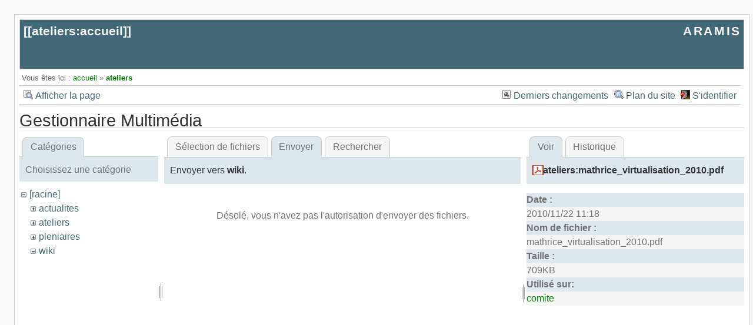

--- FILE ---
content_type: text/html; charset=utf-8
request_url: https://aramis.resinfo.org/doku.php?id=ateliers:accueil&tab_details=view&do=media&tab_files=upload&image=ateliers%3Amathrice_virtualisation_2010.pdf&ns=wiki
body_size: 2753
content:
<!DOCTYPE html>
<html lang="fr" id="document" dir="ltr">
<head prefix="og: http://ogp.me/ns# article: http://ogp.me/ns/article# fb: http://ogp.me/ns/fb# place: http://ogp.me/ns/place# book: http://ogp.me/ns/book#">
  <meta charset="utf-8" />
  <meta name="viewport" content="width=device-width, initial-scale=1"/>
  <title>
    ateliers:accueil    [ARAMIS]
  </title>

  <meta name="generator" content="DokuWiki"/>
<meta name="robots" content="noindex,nofollow"/>
<link rel="search" type="application/opensearchdescription+xml" href="/lib/exe/opensearch.php" title="ARAMIS"/>
<link rel="start" href="/"/>
<link rel="contents" href="/doku.php?id=ateliers:accueil&amp;do=index" title="Plan du site"/>
<link rel="manifest" href="/lib/exe/manifest.php" crossorigin="use-credentials"/>
<link rel="alternate" type="application/rss+xml" title="Derniers changements" href="/feed.php"/>
<link rel="alternate" type="application/rss+xml" title="Catégorie courante" href="/feed.php?mode=list&amp;ns=ateliers"/>
<link rel="alternate" type="text/html" title="HTML brut" href="/doku.php?do=export_xhtml&amp;id=ateliers:accueil"/>
<link rel="alternate" type="text/plain" title="Wiki balise" href="/doku.php?do=export_raw&amp;id=ateliers:accueil"/>
<link rel="stylesheet" href="/lib/exe/css.php?t=arctic&amp;tseed=d5614697941c59ae6baf2ab734ec2412"/>
<script >var NS='ateliers';var JSINFO = {"id":"ateliers:accueil","namespace":"ateliers","ACT":"media","useHeadingNavigation":0,"useHeadingContent":0};(function(H){H.className=H.className.replace(/\bno-js\b/,'js')})(document.documentElement);</script>
<script src="/lib/exe/jquery.php?tseed=8faf3dc90234d51a499f4f428a0eae43" defer="defer"></script>
<script src="/lib/exe/js.php?t=arctic&amp;tseed=d5614697941c59ae6baf2ab734ec2412" defer="defer"></script>

  <link rel="shortcut icon" href="/lib/tpl/arctic/images/favicon.ico" />

  
</head>
<body>

<div id="skiplinks" class="skiplinks">
  <a href="#dokuwiki__content" class="skiplink">Aller au contenu</a>
</div>

<div id="wrapper" class='media'>
  <div class="dokuwiki">

    
    <header class="stylehead">
      <div class="header">
        <div class="pagename">
          [[<a href="/doku.php?id=ateliers:accueil&amp;do=backlink" >ateliers:accueil</a>]]
        </div>
        <div class="logo">
          <a href="/doku.php?id=accueil"  id="dokuwiki__top" accesskey="h" title="[ALT+H]">ARAMIS</a>        </div>
      </div>

            <div class="breadcrumbs">
        <span class="bchead">Vous êtes ici : </span><span class="home"><bdi><a href="/doku.php?id=accueil" class="wikilink1" title="accueil" data-wiki-id="accueil">accueil</a></bdi></span> » <bdi><a href="/doku.php?id=ateliers:accueil" class="wikilink1" title="ateliers:accueil" data-wiki-id="ateliers:accueil">ateliers</a></bdi>      </div>
      
          </header>

                  <div class="bar" id="bar__top">
        <div class="bar-left">
          <a href="/doku.php?id=ateliers:accueil&amp;do="  class="action show" accesskey="v" rel="nofollow" title="Afficher la page [V]">Afficher la page</a>        </div>
        <div class="bar-right">
          <a href="/doku.php?id=ateliers:accueil&amp;do=recent"  class="action recent" accesskey="r" rel="nofollow" title="Derniers changements [R]">Derniers changements</a><a href="/doku.php?id=ateliers:accueil&amp;do=index"  class="action index" accesskey="x" rel="nofollow" title="Plan du site [X]">Plan du site</a><a href="/doku.php?id=ateliers:accueil&amp;do=login&amp;sectok="  class="action login" rel="nofollow" title="S&#039;identifier">S'identifier</a>        </div>
    </div>
        
    
    
    
              <main class="page" id="dokuwiki__content" tabindex="-1">
          <div id="mediamanager__page">
<h1>Gestionnaire Multimédia</h1>
<div class="panel namespaces">
<h2>Catégories</h2>
<div class="panelHeader">Choisissez une catégorie</div>
<div class="panelContent" id="media__tree">

<ul class="idx">
<li class="media level0 open"><img src="/lib/images/minus.gif" alt="−" /><div class="li"><a href="/doku.php?id=ateliers:accueil&amp;ns=&amp;tab_files=files&amp;do=media&amp;tab_details=view&amp;image=ateliers%3Amathrice_virtualisation_2010.pdf" class="idx_dir">[racine]</a></div>
<ul class="idx">
<li class="media level1 closed"><img src="/lib/images/plus.gif" alt="+" /><div class="li"><a href="/doku.php?id=ateliers:accueil&amp;ns=actualites&amp;tab_files=files&amp;do=media&amp;tab_details=view&amp;image=ateliers%3Amathrice_virtualisation_2010.pdf" class="idx_dir">actualites</a></div></li>
<li class="media level1 closed"><img src="/lib/images/plus.gif" alt="+" /><div class="li"><a href="/doku.php?id=ateliers:accueil&amp;ns=ateliers&amp;tab_files=files&amp;do=media&amp;tab_details=view&amp;image=ateliers%3Amathrice_virtualisation_2010.pdf" class="idx_dir">ateliers</a></div></li>
<li class="media level1 closed"><img src="/lib/images/plus.gif" alt="+" /><div class="li"><a href="/doku.php?id=ateliers:accueil&amp;ns=pleniaires&amp;tab_files=files&amp;do=media&amp;tab_details=view&amp;image=ateliers%3Amathrice_virtualisation_2010.pdf" class="idx_dir">pleniaires</a></div></li>
<li class="media level1 open"><img src="/lib/images/minus.gif" alt="−" /><div class="li"><a href="/doku.php?id=ateliers:accueil&amp;ns=wiki&amp;tab_files=files&amp;do=media&amp;tab_details=view&amp;image=ateliers%3Amathrice_virtualisation_2010.pdf" class="idx_dir">wiki</a></div></li>
</ul></li>
</ul>
</div>
</div>
<div class="panel filelist">
<h2 class="a11y">Sélection de fichiers</h2>
<ul class="tabs">
<li><a href="/doku.php?id=ateliers:accueil&amp;tab_files=files&amp;do=media&amp;tab_details=view&amp;image=ateliers%3Amathrice_virtualisation_2010.pdf&amp;ns=wiki">Sélection de fichiers</a></li>
<li><strong>Envoyer</strong></li>
<li><a href="/doku.php?id=ateliers:accueil&amp;tab_files=search&amp;do=media&amp;tab_details=view&amp;image=ateliers%3Amathrice_virtualisation_2010.pdf&amp;ns=wiki">Rechercher</a></li>
</ul>
<div class="panelHeader">
<h3>Envoyer vers <strong>wiki</strong>.</h3>
</div>
<div class="panelContent">
<div class="upload">
<div class="nothing">Désolé, vous n'avez pas l'autorisation d'envoyer des fichiers.</div>
</div>
</div>
</div>
<div class="panel file">
<h2 class="a11y">Fichier</h2>
<ul class="tabs">
<li><strong>Voir</strong></li>
<li><a href="/doku.php?id=ateliers:accueil&amp;tab_details=history&amp;do=media&amp;tab_files=upload&amp;image=ateliers%3Amathrice_virtualisation_2010.pdf&amp;ns=wiki">Historique</a></li>
</ul>
<div class="panelHeader"><h3><strong><a href="/lib/exe/fetch.php?media=ateliers:mathrice_virtualisation_2010.pdf" class="select mediafile mf_pdf" title="Afficher le fichier original">ateliers:mathrice_virtualisation_2010.pdf</a></strong></h3></div>
<div class="panelContent">
<ul class="actions"></ul><dl>
<dt>Date :</dt><dd>2010/11/22 11:18</dd>
<dt>Nom de fichier :</dt><dd>mathrice_virtualisation_2010.pdf</dd>
<dt>Taille :</dt><dd>709KB</dd>
</dl>
<dl>
<dt>Utilisé sur:</dt><dd><a href="/doku.php?id=comite:accueil" class="wikilink1" title="comite:accueil" data-wiki-id="comite:accueil">comite</a></dd></dl>
</div>
</div>
</div>
        </main>
      
    
      <footer class="stylefoot">
        <div class="meta">
          <div class="user">
                    </div>
          <div class="doc">
          <bdi>ateliers/accueil.txt</bdi> · Dernière modification : <time datetime="2026-01-15T09:58:38+0000">2026/01/15 09:58</time> de <bdi>alexis.michon</bdi>          </div>
        </div>
      </footer>

    <div class="clearer"></div>

    
                <div class="bar" id="bar__bottom">
      <div class="bar-left">
        <a href="/doku.php?id=ateliers:accueil&amp;do="  class="action show" accesskey="v" rel="nofollow" title="Afficher la page [V]">Afficher la page</a><a href="/doku.php?id=ateliers:accueil&amp;do=revisions"  class="action revs" accesskey="o" rel="nofollow" title="Anciennes révisions [O]">Anciennes révisions</a>      </div>
      <div class="bar-right">
        <a href="/doku.php?id=ateliers:accueil&amp;do=media&amp;ns=ateliers"  class="action media" rel="nofollow" title="Gestionnaire Multimédia">Gestionnaire Multimédia</a><a href="#dokuwiki__top"  class="action top" accesskey="t" rel="nofollow" title="Haut de page [T]">Haut de page</a>      </div>
    </div>
    <div class="clearer"></div>
            
    <div class="footerinc">
  <div class="license"><a href="https://creativecommons.org/licenses/by-nc-sa/4.0/deed.fr" rel="license" target="blank"><img src="/lib/images/license/button/cc-by-nc-sa.png" alt="CC Attribution-Noncommercial-Share Alike 4.0 International" /></a></div>
  <a target="_blank" href="https://www.dokuwiki.org/dokuwiki" title="Driven by DokuWiki"><img src="/lib/tpl/arctic/images/button-dw.png" width="80" height="15" alt="Driven by DokuWiki" /></a>
  
  <a target="_blank" href="/feed.php" title="Recent changes RSS feed"><img src="/lib/tpl/arctic/images/button-rss.png" width="80" height="15" alt="Recent changes RSS feed" /></a>

  <a target="_blank" href="http://jigsaw.w3.org/css-validator/check/referer?profile=css3" title="Valid CSS"><img src="/lib/tpl/arctic/images/button-css.png" width="80" height="15" alt="Valid CSS" /></a>

  <a target="_blank" href="http://validator.w3.org/check/referer" title="Valid XHTML 1.0"><img src="/lib/tpl/arctic/images/button-xhtml.png" width="80" height="15" alt="Valid XHTML 1.0" /></a>
</div>

  </div>
</div>

<div class="no"><img src="/lib/exe/taskrunner.php?id=ateliers%3Aaccueil&amp;1769108127" width="2" height="1" alt="" /></div>
</body>
</html>
